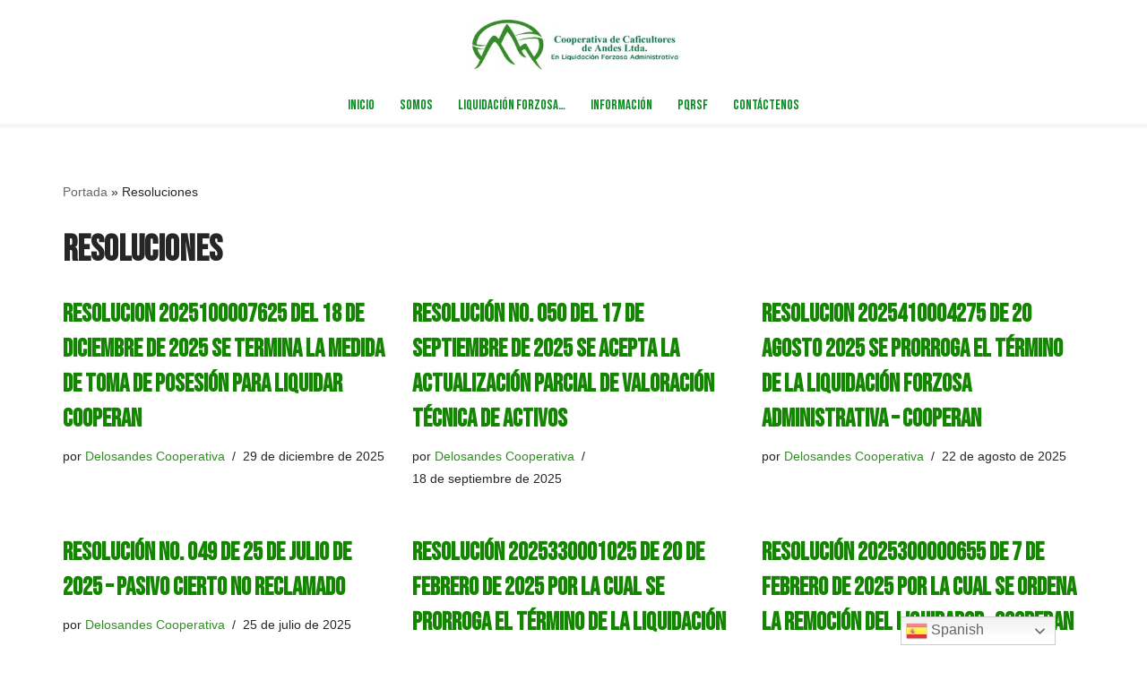

--- FILE ---
content_type: text/css
request_url: https://delosandescooperativa.com/wp-content/uploads/elementor/css/post-205.css?ver=1738940459
body_size: 756
content:
.elementor-205 .elementor-element.elementor-element-ecc2fa3:not(.elementor-motion-effects-element-type-background), .elementor-205 .elementor-element.elementor-element-ecc2fa3 > .elementor-motion-effects-container > .elementor-motion-effects-layer{background-color:#338C26;}.elementor-205 .elementor-element.elementor-element-ecc2fa3{transition:background 0.3s, border 0.3s, border-radius 0.3s, box-shadow 0.3s;}.elementor-205 .elementor-element.elementor-element-ecc2fa3 > .elementor-background-overlay{transition:background 0.3s, border-radius 0.3s, opacity 0.3s;}.elementor-205 .elementor-element.elementor-element-f5cafac > .elementor-element-populated{margin:50px 0px 0px 0px;--e-column-margin-right:0px;--e-column-margin-left:0px;}.elementor-205 .elementor-element.elementor-element-7ccb81d{text-align:center;}.elementor-205 .elementor-element.elementor-element-7ccb81d .elementor-heading-title{color:#FFFFFF;font-family:"Bebas Neue", Sans-serif;font-weight:500;}.elementor-205 .elementor-element.elementor-element-7ccb81d > .elementor-widget-container{margin:13px 0px 0px 0px;}.elementor-205 .elementor-element.elementor-element-7763cff > .elementor-widget-container{margin:22px 0px 13px 0px;background-color:#FFFFFF;border-style:solid;border-width:2px 2px 2px 2px;border-color:#FFFFFF;}.elementor-205 .elementor-element.elementor-element-3bae542 .elementor-icon-list-items:not(.elementor-inline-items) .elementor-icon-list-item:not(:last-child){padding-bottom:calc(13px/2);}.elementor-205 .elementor-element.elementor-element-3bae542 .elementor-icon-list-items:not(.elementor-inline-items) .elementor-icon-list-item:not(:first-child){margin-top:calc(13px/2);}.elementor-205 .elementor-element.elementor-element-3bae542 .elementor-icon-list-items.elementor-inline-items .elementor-icon-list-item{margin-right:calc(13px/2);margin-left:calc(13px/2);}.elementor-205 .elementor-element.elementor-element-3bae542 .elementor-icon-list-items.elementor-inline-items{margin-right:calc(-13px/2);margin-left:calc(-13px/2);}body.rtl .elementor-205 .elementor-element.elementor-element-3bae542 .elementor-icon-list-items.elementor-inline-items .elementor-icon-list-item:after{left:calc(-13px/2);}body:not(.rtl) .elementor-205 .elementor-element.elementor-element-3bae542 .elementor-icon-list-items.elementor-inline-items .elementor-icon-list-item:after{right:calc(-13px/2);}.elementor-205 .elementor-element.elementor-element-3bae542 .elementor-icon-list-icon i{color:#FFFFFF;transition:color 0.3s;}.elementor-205 .elementor-element.elementor-element-3bae542 .elementor-icon-list-icon svg{fill:#FFFFFF;transition:fill 0.3s;}.elementor-205 .elementor-element.elementor-element-3bae542{--e-icon-list-icon-size:36px;--icon-vertical-offset:0px;}.elementor-205 .elementor-element.elementor-element-3bae542 .elementor-icon-list-item > .elementor-icon-list-text, .elementor-205 .elementor-element.elementor-element-3bae542 .elementor-icon-list-item > a{font-family:"Open Sans Hebrew Condensed", Sans-serif;font-size:28px;}.elementor-205 .elementor-element.elementor-element-3bae542 .elementor-icon-list-text{color:#FFFFFF;transition:color 0.3s;}.elementor-205 .elementor-element.elementor-element-3bae542 > .elementor-widget-container{margin:24px 0px 3px 0px;}.elementor-205 .elementor-element.elementor-element-d4d47d1{--divider-border-style:solid;--divider-color:#FFFFFF;--divider-border-width:1px;}.elementor-205 .elementor-element.elementor-element-d4d47d1 .elementor-divider-separator{width:100%;}.elementor-205 .elementor-element.elementor-element-d4d47d1 .elementor-divider{padding-top:15px;padding-bottom:15px;}.elementor-205 .elementor-element.elementor-element-67ff09e .elementor-icon-list-items:not(.elementor-inline-items) .elementor-icon-list-item:not(:last-child){padding-bottom:calc(19px/2);}.elementor-205 .elementor-element.elementor-element-67ff09e .elementor-icon-list-items:not(.elementor-inline-items) .elementor-icon-list-item:not(:first-child){margin-top:calc(19px/2);}.elementor-205 .elementor-element.elementor-element-67ff09e .elementor-icon-list-items.elementor-inline-items .elementor-icon-list-item{margin-right:calc(19px/2);margin-left:calc(19px/2);}.elementor-205 .elementor-element.elementor-element-67ff09e .elementor-icon-list-items.elementor-inline-items{margin-right:calc(-19px/2);margin-left:calc(-19px/2);}body.rtl .elementor-205 .elementor-element.elementor-element-67ff09e .elementor-icon-list-items.elementor-inline-items .elementor-icon-list-item:after{left:calc(-19px/2);}body:not(.rtl) .elementor-205 .elementor-element.elementor-element-67ff09e .elementor-icon-list-items.elementor-inline-items .elementor-icon-list-item:after{right:calc(-19px/2);}.elementor-205 .elementor-element.elementor-element-67ff09e .elementor-icon-list-icon i{color:#FFFFFF;transition:color 0.3s;}.elementor-205 .elementor-element.elementor-element-67ff09e .elementor-icon-list-icon svg{fill:#FFFFFF;transition:fill 0.3s;}.elementor-205 .elementor-element.elementor-element-67ff09e .elementor-icon-list-item:hover .elementor-icon-list-icon i{color:#47F42E;}.elementor-205 .elementor-element.elementor-element-67ff09e .elementor-icon-list-item:hover .elementor-icon-list-icon svg{fill:#47F42E;}.elementor-205 .elementor-element.elementor-element-67ff09e{--e-icon-list-icon-size:29px;--icon-vertical-offset:0px;}.elementor-205 .elementor-element.elementor-element-67ff09e .elementor-icon-list-icon{padding-right:4px;}.elementor-205 .elementor-element.elementor-element-67ff09e .elementor-icon-list-item > .elementor-icon-list-text, .elementor-205 .elementor-element.elementor-element-67ff09e .elementor-icon-list-item > a{font-family:"Open Sans Hebrew Condensed", Sans-serif;font-size:31px;}.elementor-205 .elementor-element.elementor-element-67ff09e .elementor-icon-list-text{color:#FFFFFF;transition:color 0.3s;}.elementor-205 .elementor-element.elementor-element-67ff09e .elementor-icon-list-item:hover .elementor-icon-list-text{color:#47F42E;}.elementor-205 .elementor-element.elementor-element-67ff09e > .elementor-widget-container{margin:-10px 0px 0px 0px;}.elementor-205 .elementor-element.elementor-element-84dc468 > .elementor-container{max-width:687px;}.elementor-205 .elementor-element.elementor-element-84dc468{margin-top:-113px;margin-bottom:0px;padding:0px 0px 0px 348px;}.elementor-205 .elementor-element.elementor-element-fec91ce > .elementor-element-populated{margin:0px 0px 0px 0px;--e-column-margin-right:0px;--e-column-margin-left:0px;}.elementor-205 .elementor-element.elementor-element-05512ba img{border-style:solid;border-width:1px 1px 1px 1px;border-color:#FFFFFF;}.elementor-205 .elementor-element.elementor-element-c67263e img{border-style:solid;border-width:1px 1px 1px 1px;border-color:#FFFFFF;}.elementor-205 .elementor-element.elementor-element-3428f4e img{border-style:solid;border-width:1px 1px 1px 1px;border-color:#FFFFFF;}.elementor-205 .elementor-element.elementor-element-b0333c5 img{border-style:solid;border-width:1px 1px 1px 1px;border-color:#FFFFFF;}.elementor-205 .elementor-element.elementor-element-7f1bf3f img{border-style:solid;border-width:1px 1px 1px 1px;border-color:#FFFFFF;}.elementor-205 .elementor-element.elementor-element-82b065a img{border-style:solid;border-width:1px 1px 1px 1px;border-color:#FFFFFF;}.elementor-205 .elementor-element.elementor-element-b735c9f{border-style:solid;border-width:1px 0px 0px 0px;border-color:#FFFFFF;transition:background 0.3s, border 0.3s, border-radius 0.3s, box-shadow 0.3s;}.elementor-205 .elementor-element.elementor-element-b735c9f > .elementor-background-overlay{transition:background 0.3s, border-radius 0.3s, opacity 0.3s;}.elementor-205 .elementor-element.elementor-element-a290206 .elementor-icon-list-icon i{color:#FFFFFF;transition:color 0.3s;}.elementor-205 .elementor-element.elementor-element-a290206 .elementor-icon-list-icon svg{fill:#FFFFFF;transition:fill 0.3s;}.elementor-205 .elementor-element.elementor-element-a290206{--e-icon-list-icon-size:14px;--icon-vertical-offset:0px;}.elementor-205 .elementor-element.elementor-element-a290206 .elementor-icon-list-item > .elementor-icon-list-text, .elementor-205 .elementor-element.elementor-element-a290206 .elementor-icon-list-item > a{font-family:"Open Sans Hebrew Condensed", Sans-serif;font-size:20px;}.elementor-205 .elementor-element.elementor-element-a290206 .elementor-icon-list-text{color:#FFFFFF;transition:color 0.3s;}.elementor-205 .elementor-element.elementor-element-a290206 > .elementor-widget-container{margin:26px 0px 0px 0px;}.elementor-205 .elementor-element.elementor-element-411353d .elementor-icon-list-icon i{color:#FFFFFF;transition:color 0.3s;}.elementor-205 .elementor-element.elementor-element-411353d .elementor-icon-list-icon svg{fill:#FFFFFF;transition:fill 0.3s;}.elementor-205 .elementor-element.elementor-element-411353d{--e-icon-list-icon-size:14px;--icon-vertical-offset:0px;}.elementor-205 .elementor-element.elementor-element-411353d .elementor-icon-list-icon{padding-right:7px;}.elementor-205 .elementor-element.elementor-element-411353d .elementor-icon-list-item > .elementor-icon-list-text, .elementor-205 .elementor-element.elementor-element-411353d .elementor-icon-list-item > a{font-family:"Open Sans Hebrew Condensed", Sans-serif;font-size:17px;}.elementor-205 .elementor-element.elementor-element-411353d .elementor-icon-list-text{color:#FFFFFF;transition:color 0.3s;}.elementor-205 .elementor-element.elementor-element-3f8620e img{width:14%;filter:brightness( 100% ) contrast( 100% ) saturate( 100% ) blur( 0px ) hue-rotate( 0deg );}.elementor-205 .elementor-element.elementor-element-3f8620e > .elementor-widget-container{margin:-10px 0px 0px 0px;}@media(min-width:768px){.elementor-205 .elementor-element.elementor-element-23e0e15{width:58.79%;}.elementor-205 .elementor-element.elementor-element-09f4b31{width:41.165%;}}@media(max-width:1024px){.elementor-205 .elementor-element.elementor-element-3bae542 .elementor-icon-list-item > .elementor-icon-list-text, .elementor-205 .elementor-element.elementor-element-3bae542 .elementor-icon-list-item > a{font-size:25px;}}@media(max-width:767px){.elementor-205 .elementor-element.elementor-element-7763cff > .elementor-widget-container{margin:0px 0px 0px 0px;}.elementor-205 .elementor-element.elementor-element-3bae542 .elementor-icon-list-item > .elementor-icon-list-text, .elementor-205 .elementor-element.elementor-element-3bae542 .elementor-icon-list-item > a{font-size:17px;}.elementor-205 .elementor-element.elementor-element-3bae542 > .elementor-widget-container{margin:0px 0px 0px 0px;}.elementor-205 .elementor-element.elementor-element-357a757 > .elementor-element-populated{margin:0px 0px 0px 0px;--e-column-margin-right:0px;--e-column-margin-left:0px;}.elementor-205 .elementor-element.elementor-element-b0333c5 img{width:70%;}.elementor-205 .elementor-element.elementor-element-7f1bf3f img{width:70%;}.elementor-205 .elementor-element.elementor-element-82b065a img{width:70%;}.elementor-205 .elementor-element.elementor-element-a290206 .elementor-icon-list-item > .elementor-icon-list-text, .elementor-205 .elementor-element.elementor-element-a290206 .elementor-icon-list-item > a{font-size:17px;}.elementor-205 .elementor-element.elementor-element-3f8620e > .elementor-widget-container{margin:0px 0px 22px 0px;}}

--- FILE ---
content_type: application/javascript
request_url: https://delosandescooperativa.com/wp-content/plugins/departamentos-y-ciudades-de-colombia-para-contact-form-7/includes/js/dycccf7.js?ver=6.9
body_size: 6490
content:
const data = [
	{
		"name" : "Amazonas",
		"cities" : [
			{"name" : "El Encanto"},
			{"name" : "La Chorrera"},
			{"name" : "La Pedrera"},
			{"name" : "La Victoria"},
			{"name" : "Leticia"},
			{"name" : "Miriti - Paraná"},
			{"name" : "Puerto Alegría"},
			{"name" : "Puerto Arica"},
			{"name" : "Puerto Nariño"},
			{"name" : "Puerto Santander"},
			{"name" : "Tarapacá"},
		]
	}, 
	{
		"name" : "Antioquia",
		"cities" : [
			{"name" : "Abejorral"},
			{"name" : "Abriaquí"},
			{"name" : "Alejandría"},
			{"name" : "Amagá"},
			{"name" : "Amalfi"},
			{"name" : "Andes"},
			{"name" : "Angelópolis"},
			{"name" : "Angostura"},
			{"name" : "Anorí"},
			{"name" : "Anza"},
			{"name" : "Apartadó"},
			{"name" : "Arboletes"},
			{"name" : "Argelia"},
			{"name" : "Armenia"},
			{"name" : "Barbosa"},
			{"name" : "Bello"},
			{"name" : "Belmira"},
			{"name" : "Betania"},
			{"name" : "Betulia"},
			{"name" : "Briceño"},
			{"name" : "Buriticá"},
			{"name" : "Cáceres"},
			{"name" : "Caicedo"},
			{"name" : "Caldas"},
			{"name" : "Campamento"},
			{"name" : "Cañasgordas"},
			{"name" : "Caracolí"},
			{"name" : "Caramanta"},
			{"name" : "Carepa"},
			{"name" : "Carolina"},
			{"name" : "Caucasia"},
			{"name" : "Chigorodó"},
			{"name" : "Cisneros"},
			{"name" : "Ciudad Bolívar"},
			{"name" : "Cocorná"},
			{"name" : "Concepción"},
			{"name" : "Concordia"},
			{"name" : "Copacabana"},
			{"name" : "Dabeiba"},
			{"name" : "Don Matías"},
			{"name" : "Ebéjico"},
			{"name" : "El Bagre"},
			{"name" : "El Carmen de Viboral"},
			{"name" : "El Santuario"},
			{"name" : "Entrerrios"},
			{"name" : "Envigado"},
			{"name" : "Fredonia"},
			{"name" : "Frontino"},
			{"name" : "Giraldo"},
			{"name" : "Girardota"},
			{"name" : "Gómez Plata"},
			{"name" : "Granada"},
			{"name" : "Guadalupe"},
			{"name" : "Guarne"},
			{"name" : "Guatapé"},
			{"name" : "Heliconia"},
			{"name" : "Hispania"},
			{"name" : "Itagui"},
			{"name" : "Ituango"},
			{"name" : "Jardín"},
			{"name" : "Jericó"},
			{"name" : "La Ceja"},
			{"name" : "La Estrella"},
			{"name" : "La Pintada"},
			{"name" : "La Unión"},
			{"name" : "Liborina"},
			{"name" : "Maceo"},
			{"name" : "Marinilla"},
			{"name" : "Medellín"},
			{"name" : "Montebello"},
			{"name" : "Murindó"},
			{"name" : "Mutatá"},
			{"name" : "Nariño"},
			{"name" : "Nechí"},
			{"name" : "Necoclí"},
			{"name" : "Olaya"},
			{"name" : "Peñol"},
			{"name" : "Peque"},
			{"name" : "Pueblorrico"},
			{"name" : "Puerto Berrío"},
			{"name" : "Puerto Nare"},
			{"name" : "Puerto Triunfo"},
			{"name" : "Remedios"},
			{"name" : "Retiro"},
			{"name" : "Rionegro"},
			{"name" : "Sabanalarga"},
			{"name" : "Sabaneta"},
			{"name" : "Salgar"},
			{"name" : "San Andrés de Cuerquía"},
			{"name" : "San Carlos"},
			{"name" : "San Francisco"},
			{"name" : "San Jerónimo"},
			{"name" : "San José de La Montaña"},
			{"name" : "San Juan de Urabá"},
			{"name" : "San Luis"},
			{"name" : "San Pedro"},
			{"name" : "San Pedro de Uraba"},
			{"name" : "San Rafael"},
			{"name" : "San Roque"},
			{"name" : "San Vicente"},
			{"name" : "Santa Bárbara"},
			{"name" : "Santa Rosa de Osos"},
			{"name" : "Santafé de Antioquia"},
			{"name" : "Santo Domingo"},
			{"name" : "Segovia"},
			{"name" : "Sonson"},
			{"name" : "Sopetrán"},
			{"name" : "Támesis"},
			{"name" : "Tarazá"},
			{"name" : "Tarso"},
			{"name" : "Titiribí"},
			{"name" : "Toledo"},
			{"name" : "Turbo"},
			{"name" : "Uramita"},
			{"name" : "Urrao"},
			{"name" : "Valdivia"},
			{"name" : "Valparaíso"},
			{"name" : "Vegachí"},
			{"name" : "Venecia"},
			{"name" : "Vigía del Fuerte"},
			{"name" : "Yalí"},
			{"name" : "Yarumal"},
			{"name" : "Yolombó"},
			{"name" : "Yondó"},
			{"name" : "Zaragoza"},
		]
	},
	{
		"name" : "Arauca",
		"cities" : [
			{"name" : "Arauca"},
			{"name" : "Arauquita"},
			{"name" : "Cravo Norte"},
			{"name" : "Fortul"},
			{"name" : "Puerto Rondón"},
			{"name" : "Saravena"},
			{"name" : "Tame"},
		]
	},
	{
		"name" : "Archipiélago De San Andrés",
		"cities" : [
			{"name" : "San Andrés"},
			{"name" : "Providencia"}
		]
	},
	{
		"name" : "Atlántico",
		"cities" : [
			{"name" : "Baranoa"},
			{"name" : "Barranquilla"},
			{"name" : "Campo de La Cruz"},
			{"name" : "Candelaria"},
			{"name" : "Galapa"},
			{"name" : "Juan de Acosta"},
			{"name" : "Luruaco"},
			{"name" : "Malambo"},
			{"name" : "Manatí"},
			{"name" : "Palmar de Varela"},
			{"name" : "Piojó"},
			{"name" : "Polonuevo"},
			{"name" : "Ponedera"},
			{"name" : "Puerto Colombia"},
			{"name" : "Repelón"},
			{"name" : "Sabanagrande"},
			{"name" : "Sabanalarga"},
			{"name" : "Santa Lucía"},
			{"name" : "Santo Tomás"},
			{"name" : "Soledad"},
			{"name" : "Suan"},
			{"name" : "Tubará"},
			{"name" : "Usiacurí"},
		]
	},
	{
		"name" : "Bogotá, D.C.",
		"cities" : [
			{"name" : "Bogotá, D.C."},
		]
	},
	{
		"name" : "Bolívar",
		"cities" : [
			{"name" : "Achí"},
			{"name" : "Altos del Rosario"},
			{"name" : "Arenal"},
			{"name" : "Arjona"},
			{"name" : "Arroyohondo"},
			{"name" : "Barranco de Loba"},
			{"name" : "Calamar"},
			{"name" : "Cantagallo"},
			{"name" : "Cartagena"},
			{"name" : "Cicuco"},
			{"name" : "Clemencia"},
			{"name" : "Córdoba"},
			{"name" : "El Carmen de Bolívar"},
			{"name" : "El Guamo"},
			{"name" : "El Peñón"},
			{"name" : "Hatillo de Loba"},
			{"name" : "Magangué"},
			{"name" : "Mahates"},
			{"name" : "Margarita"},
			{"name" : "María La Baja"},
			{"name" : "Mompós"},
			{"name" : "Montecristo"},
			{"name" : "Morales"},
			{"name" : "Pinillos"},
			{"name" : "Regidor"},
			{"name" : "Río Viejo"},
			{"name" : "San Cristóbal"},
			{"name" : "San Estanislao"},
			{"name" : "San Fernando"},
			{"name" : "San Jacinto"},
			{"name" : "San Jacinto del Cauca"},
			{"name" : "San Juan Nepomuceno"},
			{"name" : "San Martín de Loba"},
			{"name" : "San Pablo"},
			{"name" : "Santa Catalina"},
			{"name" : "Santa Rosa"},
			{"name" : "Santa Rosa del Sur"},
			{"name" : "Simití"},
			{"name" : "Soplaviento"},
			{"name" : "Talaigua Nuevo"},
			{"name" : "Tiquisio"},
			{"name" : "Turbaco"},
			{"name" : "Turbaná"},
			{"name" : "Villanueva"},
			{"name" : "Zambrano"},
		]
	},
	{
		"name" : "Boyacá",
		"cities" : [
			{"name" : "Almeida"},
			{"name" : "Aquitania"},
			{"name" : "Arcabuco"},
			{"name" : "Belén"},
			{"name" : "Berbeo"},
			{"name" : "Betéitiva"},
			{"name" : "Boavita"},
			{"name" : "Boyacá"},
			{"name" : "Briceño"},
			{"name" : "Buenavista"},
			{"name" : "Busbanzá"},
			{"name" : "Caldas"},
			{"name" : "Campohermoso"},
			{"name" : "Cerinza"},
			{"name" : "Chinavita"},
			{"name" : "Chiquinquirá"},
			{"name" : "Chíquiza"},
			{"name" : "Chiscas"},
			{"name" : "Chita"},
			{"name" : "Chitaraque"},
			{"name" : "Chivatá"},
			{"name" : "Chivor"},
			{"name" : "Ciénega"},
			{"name" : "Cómbita"},
			{"name" : "Coper"},
			{"name" : "Corrales"},
			{"name" : "Covarachía"},
			{"name" : "Cubará"},
			{"name" : "Cucaita"},
			{"name" : "Cuítiva"},
			{"name" : "Duitama"},
			{"name" : "El Cocuy"},
			{"name" : "El Espino"},
			{"name" : "Firavitoba"},
			{"name" : "Floresta"},
			{"name" : "Gachantivá"},
			{"name" : "Gameza"},
			{"name" : "Garagoa"},
			{"name" : "Guacamayas"},
			{"name" : "Guateque"},
			{"name" : "Guayatá"},
			{"name" : "Güicán"},
			{"name" : "Iza"},
			{"name" : "Jenesano"},
			{"name" : "Jericó"},
			{"name" : "La Capilla"},
			{"name" : "La Uvita"},
			{"name" : "La Victoria"},
			{"name" : "Labranzagrande"},
			{"name" : "Macanal"},
			{"name" : "Maripí"},
			{"name" : "Miraflores"},
			{"name" : "Mongua"},
			{"name" : "Monguí"},
			{"name" : "Moniquirá"},
			{"name" : "Motavita"},
			{"name" : "Muzo"},
			{"name" : "Nobsa"},
			{"name" : "Nuevo Colón"},
			{"name" : "Oicatá"},
			{"name" : "Otanche"},
			{"name" : "Pachavita"},
			{"name" : "Páez"},
			{"name" : "Paipa"},
			{"name" : "Pajarito"},
			{"name" : "Panqueba"},
			{"name" : "Pauna"},
			{"name" : "Paya"},
			{"name" : "Paz de Río"},
			{"name" : "Pesca"},
			{"name" : "Pisba"},
			{"name" : "Puerto Boyacá"},
			{"name" : "Quípama"},
			{"name" : "Ramiriquí"},
			{"name" : "Ráquira"},
			{"name" : "Rondón"},
			{"name" : "Saboyá"},
			{"name" : "Sáchica"},
			{"name" : "Samacá"},
			{"name" : "San Eduardo"},
			{"name" : "San José de Pare"},
			{"name" : "San Luis de Gaceno"},
			{"name" : "San Mateo"},
			{"name" : "San Miguel de Sema"},
			{"name" : "San Pablo de Borbur"},
			{"name" : "Santa María"},
			{"name" : "Santa Rosa de Viterbo"},
			{"name" : "Santa Sofía"},
			{"name" : "Santana"},
			{"name" : "Sativanorte"},
			{"name" : "Sativasur"},
			{"name" : "Siachoque"},
			{"name" : "Soatá"},
			{"name" : "Socha"},
			{"name" : "Socotá"},
			{"name" : "Sogamoso"},
			{"name" : "Somondoco"},
			{"name" : "Sora"},
			{"name" : "Soracá"},
			{"name" : "Sotaquirá"},
			{"name" : "Susacón"},
			{"name" : "Sutamarchán"},
			{"name" : "Sutatenza"},
			{"name" : "Tasco"},
			{"name" : "Tenza"},
			{"name" : "Tibaná"},
			{"name" : "Tibasosa"},
			{"name" : "Tinjacá"},
			{"name" : "Tipacoque"},
			{"name" : "Toca"},
			{"name" : "Togüí"},
			{"name" : "Tópaga"},
			{"name" : "Tota"},
			{"name" : "Tunja"},
			{"name" : "Tununguá"},
			{"name" : "Turmequé"},
			{"name" : "Tuta"},
			{"name" : "Tutazá"},
			{"name" : "Umbita"},
			{"name" : "Ventaquemada"},
			{"name" : "Villa de Leyva"},
			{"name" : "Viracachá"},
			{"name" : "Zetaquira"},
		]
	},
	{
		"name" : "Caldas",
		"cities" : [
			{"name" : "Aguadas"},
			{"name" : "Anserma"},
			{"name" : "Aranzazu"},
			{"name" : "Belalcázar"},
			{"name" : "Chinchiná"},
			{"name" : "Filadelfia"},
			{"name" : "La Dorada"},
			{"name" : "La Merced"},
			{"name" : "Manizales"},
			{"name" : "Manzanares"},
			{"name" : "Marmato"},
			{"name" : "Marquetalia"},
			{"name" : "Marulanda"},
			{"name" : "Neira"},
			{"name" : "Norcasia"},
			{"name" : "Pácora"},
			{"name" : "Palestina"},
			{"name" : "Pensilvania"},
			{"name" : "Riosucio"},
			{"name" : "Risaralda"},
			{"name" : "Salamina"},
			{"name" : "Samaná"},
			{"name" : "San José"},
			{"name" : "Supía"},
			{"name" : "Victoria"},
			{"name" : "Villamaría"},
			{"name" : "Viterbo"},
		]
	},
	{
		"name" : "Caquetá",
		"cities" : [
			{"name" : "Albania"},
			{"name" : "Belén de Los Andaquies"},
			{"name" : "Cartagena del Chairá"},
			{"name" : "Curillo"},
			{"name" : "El Doncello"},
			{"name" : "El Paujil"},
			{"name" : "Florencia"},
			{"name" : "La Montañita"},
			{"name" : "Milán"},
			{"name" : "Morelia"},
			{"name" : "Puerto Rico"},
			{"name" : "San José del Fragua"},
			{"name" : "San Vicente del Caguán"},
			{"name" : "Solano"},
			{"name" : "Solita"},
			{"name" : "Valparaíso"},
		]
	},
	{
		"name" : "Casanare",
		"cities" : [
			{"name" : "Aguazul"},
			{"name" : "Chameza"},
			{"name" : "Hato Corozal"},
			{"name" : "La Salina"},
			{"name" : "Maní"},
			{"name" : "Monterrey"},
			{"name" : "Nunchía"},
			{"name" : "Orocué"},
			{"name" : "Paz de Ariporo"},
			{"name" : "Pore"},
			{"name" : "Recetor"},
			{"name" : "Sabanalarga"},
			{"name" : "Sácama"},
			{"name" : "San Luis de Palenque"},
			{"name" : "Támara"},
			{"name" : "Tauramena"},
			{"name" : "Trinidad"},
			{"name" : "Villanueva"},
			{"name" : "Yopal"},
		]
	},
	{
		"name" : "Cauca",
		"cities" : [
			{"name" : "Almaguer"},
			{"name" : "Argelia"},
			{"name" : "Balboa"},
			{"name" : "Bolívar"},
			{"name" : "Buenos Aires"},
			{"name" : "Cajibío"},
			{"name" : "Caldono"},
			{"name" : "Caloto"},
			{"name" : "Corinto"},
			{"name" : "El Tambo"},
			{"name" : "Florencia"},
			{"name" : "Guapi"},
			{"name" : "Inzá"},
			{"name" : "Jambaló"},
			{"name" : "La Sierra"},
			{"name" : "La Vega"},
			{"name" : "López"},
			{"name" : "Mercaderes"},
			{"name" : "Miranda"},
			{"name" : "Morales"},
			{"name" : "Padilla"},
			{"name" : "Paez"},
			{"name" : "Patía"},
			{"name" : "Piamonte"},
			{"name" : "Piendamó"},
			{"name" : "Popayán"},
			{"name" : "Puerto Tejada"},
			{"name" : "Puracé"},
			{"name" : "Rosas"},
			{"name" : "San Sebastián"},
			{"name" : "Santa Rosa"},
			{"name" : "Santander de Quilichao"},
			{"name" : "Silvia"},
			{"name" : "Sotara"},
			{"name" : "Suárez"},
			{"name" : "Sucre"},
			{"name" : "Timbío"},
			{"name" : "Timbiquí"},
			{"name" : "Toribio"},
			{"name" : "Totoró"},
			{"name" : "Villa Rica"},
		]
	},
	{
		"name" : "Cesar",
		"cities" : [
			{"name" : "Aguachica"},
			{"name" : "Agustín Codazzi"},
			{"name" : "Astrea"},
			{"name" : "Becerril"},
			{"name" : "Bosconia"},
			{"name" : "Chimichagua"},
			{"name" : "Chiriguaná"},
			{"name" : "Curumaní"},
			{"name" : "El Copey"},
			{"name" : "El Paso"},
			{"name" : "Gamarra"},
			{"name" : "González"},
			{"name" : "La Gloria"},
			{"name" : "La Jagua de Ibirico"},
			{"name" : "La Paz"},
			{"name" : "Manaure"},
			{"name" : "Pailitas"},
			{"name" : "Pelaya"},
			{"name" : "Pueblo Bello"},
			{"name" : "Río de Oro"},
			{"name" : "San Alberto"},
			{"name" : "San Diego"},
			{"name" : "San Martín"},
			{"name" : "Tamalameque"},
			{"name" : "Valledupar"},
		]
	},
	{
		"name" : "Chocó",
		"cities" : [
			{"name" : "Acandí"},
			{"name" : "Alto Baudo"},
			{"name" : "Atrato"},
			{"name" : "Bagadó"},
			{"name" : "Bahía Solano"},
			{"name" : "Bajo Baudó"},
			{"name" : "Belén de Bajirá1"},
			{"name" : "Bojaya"},
			{"name" : "Carmen del Darien"},
			{"name" : "Cértegui"},
			{"name" : "Condoto"},
			{"name" : "El Cantón del San Pablo"},
			{"name" : "El Carmen de Atrato"},
			{"name" : "El Litoral del San Juan"},
			{"name" : "Istmina"},
			{"name" : "Juradó"},
			{"name" : "Lloró"},
			{"name" : "Medio Atrato"},
			{"name" : "Medio Baudó"},
			{"name" : "Medio San Juan"},
			{"name" : "Nóvita"},
			{"name" : "Nuquí"},
			{"name" : "Quibdó"},
			{"name" : "Río Iro"},
			{"name" : "Río Quito"},
			{"name" : "Riosucio"},
			{"name" : "San José del Palmar"},
			{"name" : "Sipí"},
			{"name" : "Tadó"},
			{"name" : "Unguía"},
			{"name" : "Unión Panamericana"},
		]
	},
	{
		"name" : "Córdoba",
		"cities" : [
			{"name" : "Ayapel"},
			{"name" : "Buenavista"},
			{"name" : "Canalete"},
			{"name" : "Cereté"},
			{"name" : "Chimá"},
			{"name" : "Chinú"},
			{"name" : "Ciénaga de Oro"},
			{"name" : "Cotorra"},
			{"name" : "La Apartada"},
			{"name" : "Lorica"},
			{"name" : "Los Córdobas"},
			{"name" : "Momil"},
			{"name" : "Montelíbano"},
			{"name" : "Montería"},
			{"name" : "Moñitos"},
			{"name" : "Planeta Rica"},
			{"name" : "Pueblo Nuevo"},
			{"name" : "Puerto Escondido"},
			{"name" : "Puerto Libertador"},
			{"name" : "Purísima"},
			{"name" : "Sahagún"},
			{"name" : "San Andrés Sotavento"},
			{"name" : "San Antero"},
			{"name" : "San Bernardo del Viento"},
			{"name" : "San Carlos"},
			{"name" : "San Pelayo"},
			{"name" : "Tierralta"},
			{"name" : "Valencia"},
		]
	},
	{
		"name" : "Cundinamarca",
		"cities" : [
			{"name" : "Agua de Dios"},
			{"name" : "Albán"},
			{"name" : "Anapoima"},
			{"name" : "Anolaima"},
			{"name" : "Apulo"},
			{"name" : "Arbeláez"},
			{"name" : "Beltrán"},
			{"name" : "Bituima"},
			{"name" : "Bojacá"},
			{"name" : "Cabrera"},
			{"name" : "Cachipay"},
			{"name" : "Cajicá"},
			{"name" : "Caparrapí"},
			{"name" : "Caqueza"},
			{"name" : "Carmen de Carupa"},
			{"name" : "Chaguaní"},
			{"name" : "Chía"},
			{"name" : "Chipaque"},
			{"name" : "Choachí"},
			{"name" : "Chocontá"},
			{"name" : "Cogua"},
			{"name" : "Cota"},
			{"name" : "Cucunubá"},
			{"name" : "El Colegio"},
			{"name" : "El Peñón"},
			{"name" : "El Rosal"},
			{"name" : "Facatativá"},
			{"name" : "Fomeque"},
			{"name" : "Fosca"},
			{"name" : "Funza"},
			{"name" : "Fúquene"},
			{"name" : "Fusagasugá"},
			{"name" : "Gachala"},
			{"name" : "Gachancipá"},
			{"name" : "Gachetá"},
			{"name" : "Gama"},
			{"name" : "Girardot"},
			{"name" : "Granada"},
			{"name" : "Guachetá"},
			{"name" : "Guaduas"},
			{"name" : "Guasca"},
			{"name" : "Guataquí"},
			{"name" : "Guatavita"},
			{"name" : "Guayabal de Siquima"},
			{"name" : "Guayabetal"},
			{"name" : "Gutiérrez"},
			{"name" : "Jerusalén"},
			{"name" : "Junín"},
			{"name" : "La Calera"},
			{"name" : "La Mesa"},
			{"name" : "La Palma"},
			{"name" : "La Peña"},
			{"name" : "La Vega"},
			{"name" : "Lenguazaque"},
			{"name" : "Macheta"},
			{"name" : "Madrid"},
			{"name" : "Manta"},
			{"name" : "Medina"},
			{"name" : "Mosquera"},
			{"name" : "Nariño"},
			{"name" : "Nemocón"},
			{"name" : "Nilo"},
			{"name" : "Nimaima"},
			{"name" : "Nocaima"},
			{"name" : "Pacho"},
			{"name" : "Paime"},
			{"name" : "Pandi"},
			{"name" : "Paratebueno"},
			{"name" : "Pasca"},
			{"name" : "Puerto Salgar"},
			{"name" : "Pulí"},
			{"name" : "Quebradanegra"},
			{"name" : "Quetame"},
			{"name" : "Quipile"},
			{"name" : "Ricaurte"},
			{"name" : "San Antonio del Tequendama"},
			{"name" : "San Bernardo"},
			{"name" : "San Cayetano"},
			{"name" : "San Francisco"},
			{"name" : "San Juan de Río Seco"},
			{"name" : "Sasaima"},
			{"name" : "Sesquilé"},
			{"name" : "Sibaté"},
			{"name" : "Silvania"},
			{"name" : "Simijaca"},
			{"name" : "Soacha"},
			{"name" : "Sopó"},
			{"name" : "Subachoque"},
			{"name" : "Suesca"},
			{"name" : "Supatá"},
			{"name" : "Susa"},
			{"name" : "Sutatausa"},
			{"name" : "Tabio"},
			{"name" : "Tausa"},
			{"name" : "Tena"},
			{"name" : "Tenjo"},
			{"name" : "Tibacuy"},
			{"name" : "Tibirita"},
			{"name" : "Tocaima"},
			{"name" : "Tocancipá"},
			{"name" : "Topaipí"},
			{"name" : "Ubalá"},
			{"name" : "Ubaque"},
			{"name" : "Une"},
			{"name" : "Útica"},
			{"name" : "Venecia"},
			{"name" : "Vergara"},
			{"name" : "Vianí"},
			{"name" : "Villa de San Diego de Ubate"},
			{"name" : "Villagómez"},
			{"name" : "Villapinzón"},
			{"name" : "Villeta"},
			{"name" : "Viotá"},
			{"name" : "Yacopí"},
			{"name" : "Zipacón"},
			{"name" : "Zipaquirá"},
		]
	},
	{
		"name" : "Guainía",
		"cities" : [
			{"name" : "Barranco Minas"},
			{"name" : "Cacahual"},
			{"name" : "Inírida"},
			{"name" : "La Guadalupe"},
			{"name" : "Mapiripana"},
			{"name" : "Morichal"},
			{"name" : "Pana Pana"},
			{"name" : "Puerto Colombia"},
			{"name" : "San Felipe"},
		]
	},
	{
		"name" : "Guaviare",
		"cities" : [
			{"name" : "Calamar"},
			{"name" : "El Retorno"},
			{"name" : "Miraflores"},
			{"name" : "San José del Guaviare"},
		]
	},
	{
		"name" : "Huila",
		"cities" : [
			{"name" : "Acevedo"},
			{"name" : "Agrado"},
			{"name" : "Aipe"},
			{"name" : "Algeciras"},
			{"name" : "Altamira"},
			{"name" : "Baraya"},
			{"name" : "Campoalegre"},
			{"name" : "Colombia"},
			{"name" : "Elías"},
			{"name" : "Garzón"},
			{"name" : "Gigante"},
			{"name" : "Guadalupe"},
			{"name" : "Hobo"},
			{"name" : "Iquira"},
			{"name" : "Isnos"},
			{"name" : "La Argentina"},
			{"name" : "La Plata"},
			{"name" : "Nátaga"},
			{"name" : "Neiva"},
			{"name" : "Oporapa"},
			{"name" : "Paicol"},
			{"name" : "Palermo"},
			{"name" : "Palestina"},
			{"name" : "Pital"},
			{"name" : "Pitalito"},
			{"name" : "Rivera"},
			{"name" : "Saladoblanco"},
			{"name" : "San Agustín"},
			{"name" : "Santa María"},
			{"name" : "Suaza"},
			{"name" : "Tarqui"},
			{"name" : "Tello"},
			{"name" : "Teruel"},
			{"name" : "Tesalia"},
			{"name" : "Timaná"},
			{"name" : "Villavieja"},
			{"name" : "Yaguará"},
		]
	},
	{
		"name" : "La Guajira",
		"cities" : [
			{"name" : "Albania"},
			{"name" : "Barrancas"},
			{"name" : "Dibulla"},
			{"name" : "Distracción"},
			{"name" : "El Molino"},
			{"name" : "Fonseca"},
			{"name" : "Hatonuevo"},
			{"name" : "La Jagua del Pilar"},
			{"name" : "Maicao"},
			{"name" : "Manaure"},
			{"name" : "Riohacha"},
			{"name" : "San Juan del Cesar"},
			{"name" : "Uribia"},
			{"name" : "Urumita"},
			{"name" : "Villanueva"},
		]
	},
	{
		"name" : "Magdalena",
		"cities" : [
			{"name" : "Algarrobo"},
			{"name" : "Aracataca"},
			{"name" : "Ariguaní"},
			{"name" : "Cerro San Antonio"},
			{"name" : "Chibolo"},
			{"name" : "Ciénaga"},
			{"name" : "Concordia"},
			{"name" : "El Banco"},
			{"name" : "El Piñon"},
			{"name" : "El Retén"},
			{"name" : "Fundación"},
			{"name" : "Guamal"},
			{"name" : "Nueva Granada"},
			{"name" : "Pedraza"},
			{"name" : "Pijiño del Carmen"},
			{"name" : "Pivijay"},
			{"name" : "Plato"},
			{"name" : "Puebloviejo"},
			{"name" : "Remolino"},
			{"name" : "Sabanas de San Angel"},
			{"name" : "Salamina"},
			{"name" : "San Sebastián de Buenavista"},
			{"name" : "San Zenón"},
			{"name" : "Santa Ana"},
			{"name" : "Santa Bárbara de Pinto"},
			{"name" : "Santa Marta"},
			{"name" : "Sitionuevo"},
			{"name" : "Tenerife"},
			{"name" : "Zapayán"},
			{"name" : "Zona Bananera"},
		]
	},
	{
		"name" : "Meta",
		"cities" : [
			{"name" : "Acacías"},
			{"name" : "Barranca de Upía"},
			{"name" : "Cabuyaro"},
			{"name" : "Castilla la Nueva"},
			{"name" : "Cubarral"},
			{"name" : "Cumaral"},
			{"name" : "El Calvario"},
			{"name" : "El Castillo"},
			{"name" : "El Dorado"},
			{"name" : "Fuente de Oro"},
			{"name" : "Granada"},
			{"name" : "Guamal"},
			{"name" : "La Macarena"},
			{"name" : "Lejanías"},
			{"name" : "Mapiripán"},
			{"name" : "Mesetas"},
			{"name" : "Puerto Concordia"},
			{"name" : "Puerto Gaitán"},
			{"name" : "Puerto Lleras"},
			{"name" : "Puerto López"},
			{"name" : "Puerto Rico"},
			{"name" : "Restrepo"},
			{"name" : "San Carlos de Guaroa"},
			{"name" : "San Juan de Arama"},
			{"name" : "San Juanito"},
			{"name" : "San Martín"},
			{"name" : "Uribe"},
			{"name" : "Villavicencio"},
			{"name" : "Vistahermosa"},
		]
	},
	{
		"name" : "Nariño",
		"cities" : [
			{"name" : "Albán"},
			{"name" : "Aldana"},
			{"name" : "Ancuyá"},
			{"name" : "Arboleda"},
			{"name" : "Barbacoas"},
			{"name" : "Belén"},
			{"name" : "Buesaco"},
			{"name" : "Chachagüí"},
			{"name" : "Colón"},
			{"name" : "Consaca"},
			{"name" : "Contadero"},
			{"name" : "Córdoba"},
			{"name" : "Cuaspud"},
			{"name" : "Cumbal"},
			{"name" : "Cumbitara"},
			{"name" : "El Charco"},
			{"name" : "El Peñol"},
			{"name" : "El Rosario"},
			{"name" : "El Tablón de Gómez"},
			{"name" : "El Tambo"},
			{"name" : "Francisco Pizarro"},
			{"name" : "Funes"},
			{"name" : "Guachucal"},
			{"name" : "Guaitarilla"},
			{"name" : "Gualmatán"},
			{"name" : "Iles"},
			{"name" : "Imués"},
			{"name" : "Ipiales"},
			{"name" : "La Cruz"},
			{"name" : "La Florida"},
			{"name" : "La Llanada"},
			{"name" : "La Tola"},
			{"name" : "La Unión"},
			{"name" : "Leiva"},
			{"name" : "Linares"},
			{"name" : "Los Andes"},
			{"name" : "Magüi"},
			{"name" : "Mallama"},
			{"name" : "Mosquera"},
			{"name" : "Nariño"},
			{"name" : "Olaya Herrera"},
			{"name" : "Ospina"},
			{"name" : "Pasto"},
			{"name" : "Policarpa"},
			{"name" : "Potosí"},
			{"name" : "Providencia"},
			{"name" : "Puerres"},
			{"name" : "Pupiales"},
			{"name" : "Ricaurte"},
			{"name" : "Roberto Payán"},
			{"name" : "Samaniego"},
			{"name" : "San Andres de Tumaco"},
			{"name" : "San Bernardo"},
			{"name" : "San Lorenzo"},
			{"name" : "San Pablo"},
			{"name" : "San Pedro de Cartago"},
			{"name" : "Sandoná"},
			{"name" : "Santa Bárbara"},
			{"name" : "Santacruz"},
			{"name" : "Sapuyes"},
			{"name" : "Taminango"},
			{"name" : "Tangua"},
			{"name" : "Túquerres"},
			{"name" : "Yacuanquer"},
		]
	},
	{
		"name" : "Norte De Santander",
		"cities" : [
			{"name" : "Abrego"},
			{"name" : "Arboledas"},
			{"name" : "Bochalema"},
			{"name" : "Bucarasica"},
			{"name" : "Cachirá"},
			{"name" : "Cácota"},
			{"name" : "Chinácota"},
			{"name" : "Chitagá"},
			{"name" : "Convención"},
			{"name" : "Cúcuta"},
			{"name" : "Cucutilla"},
			{"name" : "Durania"},
			{"name" : "El Carmen"},
			{"name" : "El Tarra"},
			{"name" : "El Zulia"},
			{"name" : "Gramalote"},
			{"name" : "Hacarí"},
			{"name" : "Herrán"},
			{"name" : "La Esperanza"},
			{"name" : "La Playa"},
			{"name" : "Labateca"},
			{"name" : "Los Patios"},
			{"name" : "Lourdes"},
			{"name" : "Mutiscua"},
			{"name" : "Ocaña"},
			{"name" : "Pamplona"},
			{"name" : "Pamplonita"},
			{"name" : "Puerto Santander"},
			{"name" : "Ragonvalia"},
			{"name" : "Salazar"},
			{"name" : "San Calixto"},
			{"name" : "San Cayetano"},
			{"name" : "Santiago"},
			{"name" : "Sardinata"},
			{"name" : "Silos"},
			{"name" : "Teorama"},
			{"name" : "Tibú"},
			{"name" : "Toledo"},
			{"name" : "Villa Caro"},
			{"name" : "Villa del Rosario"},
		]
	},
	{
		"name" : "Putumayo",
		"cities" : [
			{"name" : "Colón"},
			{"name" : "Leguízamo"},
			{"name" : "Mocoa"},
			{"name" : "Orito"},
			{"name" : "Puerto Asís"},
			{"name" : "Puerto Caicedo"},
			{"name" : "Puerto Guzmán"},
			{"name" : "San Francisco"},
			{"name" : "San Miguel"},
			{"name" : "Santiago"},
			{"name" : "Sibundoy"},
			{"name" : "Valle del Guamuez"},
			{"name" : "Villagarzón"},
		]
	},
	{
		"name" : "Quindio",
		"cities" : [
			{"name" : "Armenia"},
			{"name" : "Buenavista"},
			{"name" : "Calarca"},
			{"name" : "Circasia"},
			{"name" : "Córdoba"},
			{"name" : "Filandia"},
			{"name" : "Génova"},
			{"name" : "La Tebaida"},
			{"name" : "Montenegro"},
			{"name" : "Pijao"},
			{"name" : "Quimbaya"},
			{"name" : "Salento"},
		]
	},
	{
		"name" : "Risaralda",
		"cities" : [
			{"name" : "Apía"},
			{"name" : "Balboa"},
			{"name" : "Belén de Umbría"},
			{"name" : "Dosquebradas"},
			{"name" : "Guática"},
			{"name" : "La Celia"},
			{"name" : "La Virginia"},
			{"name" : "Marsella"},
			{"name" : "Mistrató"},
			{"name" : "Pereira"},
			{"name" : "Pueblo Rico"},
			{"name" : "Quinchía"},
			{"name" : "Santa Rosa de Cabal"},
			{"name" : "Santuario"},
		]
	},
	{
		"name" : "Santander",
		"cities" : [
			{"name" : "Aguada"},
			{"name" : "Albania"},
			{"name" : "Aratoca"},
			{"name" : "Barbosa"},
			{"name" : "Barichara"},
			{"name" : "Barrancabermeja"},
			{"name" : "Betulia"},
			{"name" : "Bolívar"},
			{"name" : "Bucaramanga"},
			{"name" : "Cabrera"},
			{"name" : "California"},
			{"name" : "Capitanejo"},
			{"name" : "Carcasí"},
			{"name" : "Cepitá"},
			{"name" : "Cerrito"},
			{"name" : "Charalá"},
			{"name" : "Charta"},
			{"name" : "Chima"},
			{"name" : "Chipatá"},
			{"name" : "Cimitarra"},
			{"name" : "Concepción"},
			{"name" : "Confines"},
			{"name" : "Contratación"},
			{"name" : "Coromoro"},
			{"name" : "Curití"},
			{"name" : "El Carmen de Chucurí"},
			{"name" : "El Guacamayo"},
			{"name" : "El Peñón"},
			{"name" : "El Playón"},
			{"name" : "Encino"},
			{"name" : "Enciso"},
			{"name" : "Florián"},
			{"name" : "Floridablanca"},
			{"name" : "Galán"},
			{"name" : "Gambita"},
			{"name" : "Girón"},
			{"name" : "Guaca"},
			{"name" : "Guadalupe"},
			{"name" : "Guapotá"},
			{"name" : "Guavatá"},
			{"name" : "Güepsa"},
			{"name" : "Hato"},
			{"name" : "Jesús María"},
			{"name" : "Jordán"},
			{"name" : "La Belleza"},
			{"name" : "La Paz"},
			{"name" : "Landázuri"},
			{"name" : "Lebríja"},
			{"name" : "Los Santos"},
			{"name" : "Macaravita"},
			{"name" : "Málaga"},
			{"name" : "Matanza"},
			{"name" : "Mogotes"},
			{"name" : "Molagavita"},
			{"name" : "Ocamonte"},
			{"name" : "Oiba"},
			{"name" : "Onzaga"},
			{"name" : "Palmar"},
			{"name" : "Palmas del Socorro"},
			{"name" : "Páramo"},
			{"name" : "Piedecuesta"},
			{"name" : "Pinchote"},
			{"name" : "Puente Nacional"},
			{"name" : "Puerto Parra"},
			{"name" : "Puerto Wilches"},
			{"name" : "Rionegro"},
			{"name" : "Sabana de Torres"},
			{"name" : "San Andrés"},
			{"name" : "San Benito"},
			{"name" : "San Gil"},
			{"name" : "San Joaquín"},
			{"name" : "San José de Miranda"},
			{"name" : "San Miguel"},
			{"name" : "San Vicente de Chucurí"},
			{"name" : "Santa Bárbara"},
			{"name" : "Santa Helena del Opón"},
			{"name" : "Simacota"},
			{"name" : "Socorro"},
			{"name" : "Suaita"},
			{"name" : "Sucre"},
			{"name" : "Suratá"},
			{"name" : "Tona"},
			{"name" : "Valle de San José"},
			{"name" : "Vélez"},
			{"name" : "Vetas"},
			{"name" : "Villanueva"},
			{"name" : "Zapatoca"},
		]
	},
	{
		"name" : "Sucre",
		"cities" : [
			{"name" : "Buenavista"},
			{"name" : "Caimito"},
			{"name" : "Chalán"},
			{"name" : "Coloso"},
			{"name" : "Corozal"},
			{"name" : "Coveñas"},
			{"name" : "El Roble"},
			{"name" : "Galeras"},
			{"name" : "Guaranda"},
			{"name" : "La Unión"},
			{"name" : "Los Palmitos"},
			{"name" : "Majagual"},
			{"name" : "Morroa"},
			{"name" : "Ovejas"},
			{"name" : "Palmito"},
			{"name" : "Sampués"},
			{"name" : "San Benito Abad"},
			{"name" : "San Juan de Betulia"},
			{"name" : "San Luis de Sincé"},
			{"name" : "San Marcos"},
			{"name" : "San Onofre"},
			{"name" : "San Pedro"},
			{"name" : "Santiago de Tolú"},
			{"name" : "Sincelejo"},
			{"name" : "Sucre"},
			{"name" : "Tolú Viejo"},
		]
	},
	{
		"name" : "Tolima",
		"cities" : [
			{"name" : "Alpujarra"},
			{"name" : "Alvarado"},
			{"name" : "Ambalema"},
			{"name" : "Anzoátegui"},
			{"name" : "Armero"},
			{"name" : "Ataco"},
			{"name" : "Cajamarca"},
			{"name" : "Carmen de Apicalá"},
			{"name" : "Casabianca"},
			{"name" : "Chaparral"},
			{"name" : "Coello"},
			{"name" : "Coyaima"},
			{"name" : "Cunday"},
			{"name" : "Dolores"},
			{"name" : "Espinal"},
			{"name" : "Falan"},
			{"name" : "Flandes"},
			{"name" : "Fresno"},
			{"name" : "Guamo"},
			{"name" : "Herveo"},
			{"name" : "Honda"},
			{"name" : "Ibagué"},
			{"name" : "Icononzo"},
			{"name" : "Lérida"},
			{"name" : "Líbano"},
			{"name" : "Mariquita"},
			{"name" : "Melgar"},
			{"name" : "Murillo"},
			{"name" : "Natagaima"},
			{"name" : "Ortega"},
			{"name" : "Palocabildo"},
			{"name" : "Piedras"},
			{"name" : "Planadas"},
			{"name" : "Prado"},
			{"name" : "Purificación"},
			{"name" : "Rioblanco"},
			{"name" : "Roncesvalles"},
			{"name" : "Rovira"},
			{"name" : "Saldaña"},
			{"name" : "San Antonio"},
			{"name" : "San Luis"},
			{"name" : "Santa Isabel"},
			{"name" : "Suárez"},
			{"name" : "Valle de San Juan"},
			{"name" : "Venadillo"},
			{"name" : "Villahermosa"},
			{"name" : "Villarrica"},
		]
	},
	{
		"name" : "Valle Del Cauca",
		"cities" : [
			{"name" : "Alcalá"},
			{"name" : "Andalucía"},
			{"name" : "Ansermanuevo"},
			{"name" : "Argelia"},
			{"name" : "Bolívar"},
			{"name" : "Buenaventura"},
			{"name" : "Bugalagrande"},
			{"name" : "Caicedonia"},
			{"name" : "Cali"},
			{"name" : "Calima"},
			{"name" : "Candelaria"},
			{"name" : "Cartago"},
			{"name" : "Dagua"},
			{"name" : "El Águila"},
			{"name" : "El Cairo"},
			{"name" : "El Cerrito"},
			{"name" : "El Dovio"},
			{"name" : "Florida"},
			{"name" : "Ginebra"},
			{"name" : "Guacarí"},
			{"name" : "Guadalajara de Buga"},
			{"name" : "Jamundí"},
			{"name" : "La Cumbre"},
			{"name" : "La Unión"},
			{"name" : "La Victoria"},
			{"name" : "Obando"},
			{"name" : "Palmira"},
			{"name" : "Pradera"},
			{"name" : "Restrepo"},
			{"name" : "Riofrío"},
			{"name" : "Roldanillo"},
			{"name" : "San Pedro"},
			{"name" : "Sevilla"},
			{"name" : "Toro"},
			{"name" : "Trujillo"},
			{"name" : "Tuluá"},
			{"name" : "Ulloa"},
			{"name" : "Versalles"},
			{"name" : "Vijes"},
			{"name" : "Yotoco"},
			{"name" : "Yumbo"},
			{"name" : "Zarzal"},
		]
	},
	{
		"name" : "Vaupés",
		"cities" : [
			{"name" : "Caruru"},
			{"name" : "Mitú"},
			{"name" : "Pacoa"},
			{"name" : "Papunaua"},
			{"name" : "Taraira"},
			{"name" : "Yavaraté"},
		]
	},
	{
		"name" : "Vichada",
		"cities" : [
			{"name" : "Cumaribo"},
			{"name" : "La Primavera"},
			{"name" : "Puerto Carreño"},
			{"name" : "Santa Rosalía"},
		]
	},
];

window.onload = function(){
	let dropdownStates = document.getElementById('dycccf7-states');
	let dropdownCities = document.getElementById('dycccf7-cities');
	if (dropdownCities) {
		dropdownCities.setAttribute('disabled', '');
	}
	setStates();
	function setStates(){
		for (let i = 0; i < data.length; i++) {
			optionStates = document.createElement('option');
			optionStates.text = data[i].name;
			optionStates.value = data[i].name;
			dropdownStates.add(optionStates);
		}
	}
	dropdownStates.addEventListener('change', (event) => {
		var state = dropdownStates.value;
		const index = data.findIndex((item) => { return item.name === state });
		if (dropdownCities) {
			if (index != -1) {
				setCities(index);
			}else{
				resetCities();
			}
		}
	});
	if (dropdownCities) {
		function setCities(index){
			dropdownCities.removeAttribute('disabled');
			dropdownCities.innerHTML = "";
			let dataCities = data[index].cities;
			optionCities = document.createElement('option');
			optionCities.text = "Elige una ciudad";
			optionCities.value = "";
			dropdownCities.add(optionCities);
			for (let i = 0; i < dataCities.length; i++) {
				optionCities = document.createElement('option');
				optionCities.text = dataCities[i].name;
				optionCities.value = dataCities[i].name;
				dropdownCities.add(optionCities);
			}
		}
	}
	function resetCities(){
		dropdownCities.innerHTML = "";
		optionCities = document.createElement('option');
		optionCities.text = "Elige una ciudad";
		dropdownCities.add(optionCities);
		dropdownCities.setAttribute('disabled', '');
	}
}